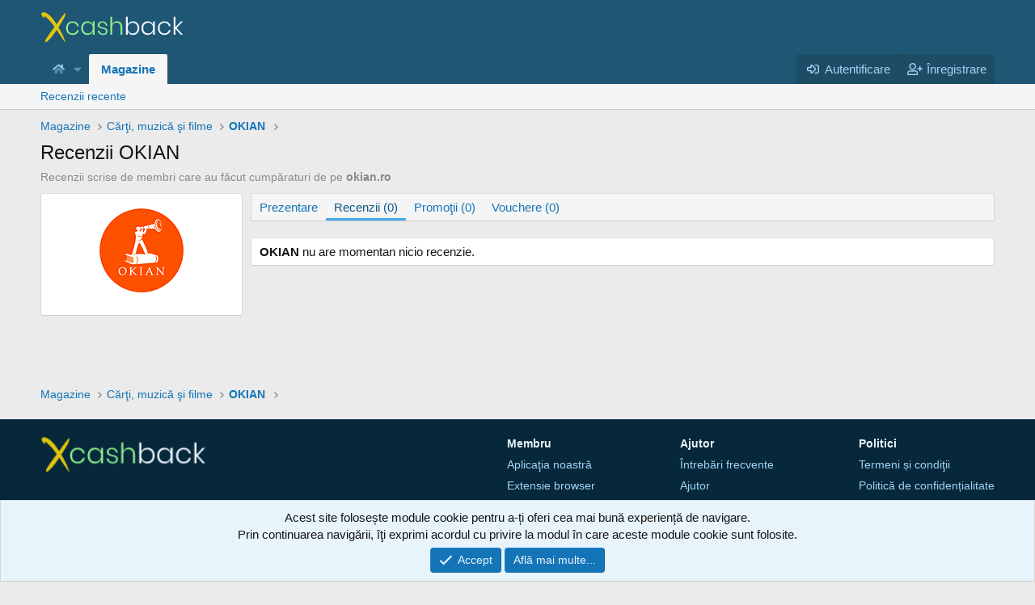

--- FILE ---
content_type: text/html; charset=utf-8
request_url: https://xcashback.ro/magazine/okian-ro.75/recenzii
body_size: 8757
content:
<!DOCTYPE html>
<html id="XF" lang="ro-RO" dir="LTR"
	data-xf="2.3"
	data-app="public"
	
	
	data-template="cashback_advertiser_reviews"
	data-container-key=""
	data-content-key="cashback"
	data-logged-in="false"
	data-cookie-prefix="xf_"
	data-csrf="1768977457,e214e7ab7fce87441769fc98ba0f56db"
	class="has-no-js template-cashback_advertiser_reviews"
	 data-run-jobs="">
<head>
	
	
	

	<meta charset="utf-8" />
	<title>Recenzii OKIAN | Xcashback</title>
	<link rel="manifest" href="/webmanifest.php">

	<meta http-equiv="X-UA-Compatible" content="IE=Edge" />
	<meta name="viewport" content="width=device-width, initial-scale=1, viewport-fit=cover">

	
		<meta name="theme-color" content="#1f5673" />
	

	<meta name="apple-mobile-web-app-title" content="Xcashback">
	
		<link rel="apple-touch-icon" href="/data/assets/logo/icon_192.png">
		

	
		
		<meta property="og:image" content="https://xcashback.ro/data/stores/okian-ro.png" />
		<meta property="twitter:image" content="https://xcashback.ro/data/stores/okian-ro.png" />
		<meta property="twitter:card" content="summary" />
	
	

	
		
	
	
	<meta property="og:site_name" content="Xcashback" />


	
	
		
	
	
	<meta property="og:type" content="website" />


	
	
		
	
	
	
		<meta property="og:title" content="Recenzii OKIAN" />
		<meta property="twitter:title" content="Recenzii OKIAN" />
	


	
	
		
	
	
	
		<meta name="description" content="Recenzii scrise de membri care au făcut cumpăraturi de pe okian.ro" />
		<meta property="og:description" content="Recenzii scrise de membri care au făcut cumpăraturi de pe okian.ro" />
		<meta property="twitter:description" content="Recenzii scrise de membri care au făcut cumpăraturi de pe okian.ro" />
	


	
	
		
	
	
	<meta property="og:url" content="https://xcashback.ro/magazine/okian-ro.75/recenzii" />


	
	

	
	
	
	

	<link rel="stylesheet" href="/css.php?css=public%3Anormalize.css%2Cpublic%3Afa.css%2Cpublic%3Acore.less%2Cpublic%3Aapp.less&amp;s=1&amp;l=2&amp;d=1757569428&amp;k=77b971b862479768a186486286ee5f2c120c0a7d" />

	<link rel="stylesheet" href="/css.php?css=public%3Acashback_advertiser.less%2Cpublic%3Anotices.less%2Cpublic%3Aextra.less&amp;s=1&amp;l=2&amp;d=1757569428&amp;k=acc72895dbbf231db754d7a24b20f4d50ae90ffd" />
<style>

		.p-navgroup-link--conversations
		{
			display: none;
		}
	
</style>


	
		<script src="/js/xf/preamble.min.js?_v=2184f6c3"></script>
	

	
	<script src="/js/vendor/vendor-compiled.js?_v=2184f6c3" defer></script>
	<script src="/js/xf/core-compiled.js?_v=2184f6c3" defer></script>

	<script>
		XF.ready(() =>
		{
			XF.extendObject(true, XF.config, {
				// 
				userId: 0,
				enablePush: true,
				pushAppServerKey: 'BJNhc6LMhLwgV7ag7mE0o6lI/GaFAXatpNFhHf8oqqjdr0qrQFqw3mPvdx/wPlszAqDY4uU7TvQZ244uJKbdv1g=',
				url: {
					fullBase: 'https://xcashback.ro/',
					basePath: '/',
					css: '/css.php?css=__SENTINEL__&s=1&l=2&d=1757569428',
					js: '/js/__SENTINEL__?_v=2184f6c3',
					icon: '/data/local/icons/__VARIANT__.svg?v=1744434543#__NAME__',
					iconInline: '/styles/fa/__VARIANT__/__NAME__.svg?v=5.15.3',
					keepAlive: '/autentificare/keep-alive'
				},
				cookie: {
					path: '/',
					domain: '',
					prefix: 'xf_',
					secure: true,
					consentMode: 'simple',
					consented: ["optional","_third_party"]
				},
				cacheKey: 'f3ed7234243583f554e27d349fe769c5',
				csrf: '1768977457,e214e7ab7fce87441769fc98ba0f56db',
				js: {},
				fullJs: false,
				css: {"public:cashback_advertiser.less":true,"public:notices.less":true,"public:extra.less":true},
				time: {
					now: 1768977457,
					today: 1768946400,
					todayDow: 3,
					tomorrow: 1769032800,
					yesterday: 1768860000,
					week: 1768428000,
					month: 1767218400,
					year: 1767218400
				},
				style: {
					light: '',
					dark: '',
					defaultColorScheme: 'light'
				},
				borderSizeFeature: '3px',
				fontAwesomeWeight: 'r',
				enableRtnProtect: true,
				
				enableFormSubmitSticky: true,
				imageOptimization: '0',
				imageOptimizationQuality: 0.85,
				uploadMaxFilesize: 2097152,
				uploadMaxWidth: 0,
				uploadMaxHeight: 0,
				allowedVideoExtensions: ["m4v","mov","mp4","mp4v","mpeg","mpg","ogv","webm"],
				allowedAudioExtensions: ["mp3","opus","ogg","wav"],
				shortcodeToEmoji: true,
				visitorCounts: {
					conversations_unread: '0',
					alerts_unviewed: '0',
					total_unread: '0',
					title_count: true,
					icon_indicator: true
				},
				jsMt: {"xf\/action.js":"e461dd1b","xf\/embed.js":"49e0ae89","xf\/form.js":"0cf9ddf0","xf\/structure.js":"0cf9ddf0","xf\/tooltip.js":"e3fa8f0e"},
				jsState: {},
				publicMetadataLogoUrl: '',
				publicPushBadgeUrl: 'https://xcashback.ro/styles/default/xenforo/bell.png'
			})

			XF.extendObject(XF.phrases, {
				// 
				date_x_at_time_y:     "{date} la {time}",
				day_x_at_time_y:      "{day} la {time}",
				yesterday_at_x:       "Ieri la {time}",
				x_minutes_ago:        "{minutes} minute în urmă",
				one_minute_ago:       "acum 1 minut",
				a_moment_ago:         "Acum un moment",
				today_at_x:           "Astăzi la {time}",
				in_a_moment:          "In a moment",
				in_a_minute:          "In a minute",
				in_x_minutes:         "In {minutes} minutes",
				later_today_at_x:     "Mai târziu azi la {time}",
				tomorrow_at_x:        "Mâine la {time}",
				short_date_x_minutes: "{minutes}m",
				short_date_x_hours:   "{hours}h",
				short_date_x_days:    "{days}d",

				day0: "Duminică",
				day1: "Luni",
				day2: "Marți",
				day3: "Miercuri",
				day4: "Joi",
				day5: "Vineri",
				day6: "Sâmbătă",

				dayShort0: "Dum",
				dayShort1: "Lun",
				dayShort2: "Mar",
				dayShort3: "Mie",
				dayShort4: "Joi",
				dayShort5: "Vin",
				dayShort6: "Sâm",

				month0: "Ianuarie",
				month1: "Februarie",
				month2: "Martie",
				month3: "Aprilie",
				month4: "Mai",
				month5: "Iunie",
				month6: "Iulie",
				month7: "August",
				month8: "Septembrie",
				month9: "Octombrie",
				month10: "Noiembrie",
				month11: "Decembrie",

				active_user_changed_reload_page: "Utilizatorul activ s-a schimbat. Reîncarcă pagina pentru ultima versiune.",
				server_did_not_respond_in_time_try_again: "Serverul nu a răspuns la timp. Te rog încearcă iar.",
				oops_we_ran_into_some_problems: "Hopa! Am întâmpinat ceva probleme.",
				oops_we_ran_into_some_problems_more_details_console: "Hopa! Am întâmpinat ceva probleme. Te rog încearcă din nou mai târziu. Mai multe detalii despre eroare pot fi în consola browserului.",
				file_too_large_to_upload: "Fișierul este prea mare pentru a fi încărcat.",
				uploaded_file_is_too_large_for_server_to_process: "Fișierul încărcat este prea mare pentru a fi procesat de server.",
				files_being_uploaded_are_you_sure: "Fișierele sunt încă încărcate. Ești sigur că vrei să trimiți acest formulat?",
				attach: "Atașează fișiere",
				rich_text_box: "Casetă text complex",
				close: "Close",
				link_copied_to_clipboard: "Link copiat în clipboard.",
				text_copied_to_clipboard: "Text copiat în clipboard",
				loading: "Încărcare...",
				you_have_exceeded_maximum_number_of_selectable_items: "You have exceeded the maximum number of selectable items.",

				processing: "Procesare",
				'processing...': "Procesare...",

				showing_x_of_y_items: "Afișez {count} din {total} elemente",
				showing_all_items: "Arăt toate",
				no_items_to_display: "Fără itemi de afișat",

				number_button_up: "Crește",
				number_button_down: "Descrește",

				push_enable_notification_title: "Notificări push activate cu succes pe Xcashback",
				push_enable_notification_body: "Mulțumim pentru activarea notificărilor push!",

				pull_down_to_refresh: "Pull down to refresh",
				release_to_refresh: "Release to refresh",
				refreshing: "Refreshing..."
			})
		})
	</script>

	


	
		<link rel="icon" type="image/png" href="https://xcashback.ro/data/assets/logo/32.png" sizes="32x32" />
	

	
	


	<script async src="https://www.googletagmanager.com/gtag/js?id=UA-174051847-1"></script>
	<script>
		window.dataLayer = window.dataLayer || [];
		function gtag(){dataLayer.push(arguments);}
		gtag('js', new Date());
		gtag('config', 'UA-174051847-1', {
			// 
			
			
		});
	</script>

</head>
<body data-template="cashback_advertiser_reviews">

<div class="p-pageWrapper" id="top">

	

	<header class="p-header" id="header">
		<div class="p-header-inner">
			<div class="p-header-content">
				<div class="p-header-logo p-header-logo--image">
					<a href="http://xcashback.ro">
						

	

	
		
		

		
	

	

	<picture data-variations="{&quot;default&quot;:{&quot;1&quot;:&quot;\/styles\/default\/logo.png&quot;,&quot;2&quot;:&quot;\/styles\/default\/logo2x.png&quot;}}">
		
		
		

		

		<img src="/styles/default/logo.png" srcset="/styles/default/logo2x.png 2x" width="" height="" alt="Xcashback"  />
	</picture>


					</a>
				</div>

				
			</div>
		</div>
	</header>

	
	

	
		<div class="p-navSticky p-navSticky--primary" data-xf-init="sticky-header">
			
		<nav class="p-nav">
			<div class="p-nav-inner">
				<button type="button" class="button button--plain p-nav-menuTrigger" data-xf-click="off-canvas" data-menu=".js-headerOffCanvasMenu" tabindex="0" aria-label="Meniu"><span class="button-text">
					<i aria-hidden="true"></i>
				</span></button>

				<div class="p-nav-smallLogo">
					<a href="http://xcashback.ro">
						

	

	
		
		

		
	

	

	<picture data-variations="{&quot;default&quot;:{&quot;1&quot;:&quot;\/styles\/default\/logo.png&quot;,&quot;2&quot;:null}}">
		
		
		

		

		<img src="/styles/default/logo.png"  width="" height="" alt="Xcashback"  />
	</picture>


					</a>
				</div>

				<div class="p-nav-scroller hScroller" data-xf-init="h-scroller" data-auto-scroll=".p-navEl.is-selected">
					<div class="hScroller-scroll">
						<ul class="p-nav-list js-offCanvasNavSource">
							
								<li>
									
	<div class="p-navEl " data-has-children="true">
	

		
	
	<a href="http://xcashback.ro"
	class="p-navEl-link p-navEl-link--splitMenu "
	
	
	data-nav-id="home"><i class="fa--xf fad fa-home "><svg xmlns="http://www.w3.org/2000/svg" viewBox="0 0 576 512" role="img" aria-hidden="true" ><path d="M336 463.59V368a16 16 0 0 0-16-16h-64a16 16 0 0 0-16 16v95.71a16 16 0 0 1-15.92 16L112 480a16 16 0 0 1-16-16V300.06l184.39-151.85a12.19 12.19 0 0 1 15.3 0L480 300v164a16 16 0 0 1-16 16l-112-.31a16 16 0 0 1-16-16.1z" class="fa-secondary"/><path d="M573.32 268.35l-25.5 31a12 12 0 0 1-16.9 1.65L295.69 107.21a12.19 12.19 0 0 0-15.3 0L45.17 301a12 12 0 0 1-16.89-1.65l-25.5-31a12 12 0 0 1 1.61-16.89L257.49 43a48 48 0 0 1 61 0L408 116.61V44a12 12 0 0 1 12-12h56a12 12 0 0 1 12 12v138.51l83.6 68.91a12 12 0 0 1 1.72 16.93z" class="fa-primary"/></svg></i></a>


		<a data-xf-key="1"
			data-xf-click="menu"
			data-menu-pos-ref="< .p-navEl"
			class="p-navEl-splitTrigger"
			role="button"
			tabindex="0"
			aria-label="Comutator extins"
			aria-expanded="false"
			aria-haspopup="true"></a>

		
	
		<div class="menu menu--structural" data-menu="menu" aria-hidden="true">
			<div class="menu-content">
				
					
	
	
	<a href="/ajutor/intrebari-frecvente/"
	class="menu-linkRow u-indentDepth0 js-offCanvasCopy "
	
	
	data-nav-id="cashbackFaq">Întrebări frecvente</a>

	

				
			</div>
		</div>
	
	</div>

								</li>
							
								<li>
									
	<div class="p-navEl is-selected" data-has-children="true">
	

		
	
	<a href="/magazine/"
	class="p-navEl-link p-navEl-link--splitMenu "
	
	
	data-nav-id="cashbackStores">Magazine</a>


		<a data-xf-key="2"
			data-xf-click="menu"
			data-menu-pos-ref="< .p-navEl"
			class="p-navEl-splitTrigger"
			role="button"
			tabindex="0"
			aria-label="Comutator extins"
			aria-expanded="false"
			aria-haspopup="true"></a>

		
	
		<div class="menu menu--structural" data-menu="menu" aria-hidden="true">
			<div class="menu-content">
				
					
	
	
	<a href="/magazine/recenzii-recente"
	class="menu-linkRow u-indentDepth0 js-offCanvasCopy "
	
	
	data-nav-id="cashbackStoreLatestReviews">Recenzii recente</a>

	

				
			</div>
		</div>
	
	</div>

								</li>
							
						</ul>
					</div>
				</div>

				<div class="p-nav-opposite">
					<div class="p-navgroup p-account p-navgroup--guest">
						
							<a href="/autentificare/" class="p-navgroup-link p-navgroup-link--textual p-navgroup-link--logIn"
								data-xf-click="overlay" data-follow-redirects="on">
								<span class="p-navgroup-linkText">Autentificare</span>
							</a>
							
								<a href="/inregistrare/" class="p-navgroup-link p-navgroup-link--textual p-navgroup-link--register"
									data-xf-click="overlay" data-follow-redirects="on">
									<span class="p-navgroup-linkText">Înregistrare</span>
								</a>
							
						
					</div>

					<div class="p-navgroup p-discovery p-discovery--noSearch">
						<a href="/comunitate/noutati/"
							class="p-navgroup-link p-navgroup-link--iconic p-navgroup-link--whatsnew"
							aria-label="Noutăți"
							title="Noutăți">
							<i aria-hidden="true"></i>
							<span class="p-navgroup-linkText">Noutăți</span>
						</a>

						
					</div>
				</div>
			</div>
		</nav>
	
		</div>
		
		
			<div class="p-sectionLinks">
				<div class="p-sectionLinks-inner hScroller" data-xf-init="h-scroller">
					<div class="hScroller-scroll">
						<ul class="p-sectionLinks-list">
							
								<li>
									
	<div class="p-navEl " >
	

		
	
	<a href="/magazine/recenzii-recente"
	class="p-navEl-link "
	
	data-xf-key="alt+1"
	data-nav-id="cashbackStoreLatestReviews">Recenzii recente</a>


		

		
	
	</div>

								</li>
							
						</ul>
					</div>
				</div>
			</div>
			
	
		

	<div class="offCanvasMenu offCanvasMenu--nav js-headerOffCanvasMenu" data-menu="menu" aria-hidden="true" data-ocm-builder="navigation">
		<div class="offCanvasMenu-backdrop" data-menu-close="true"></div>
		<div class="offCanvasMenu-content">
			<div class="offCanvasMenu-header">
				Meniu
				<a class="offCanvasMenu-closer" data-menu-close="true" role="button" tabindex="0" aria-label="Close"></a>
			</div>
			
				<div class="p-offCanvasRegisterLink">
					<div class="offCanvasMenu-linkHolder">
						<a href="/autentificare/" class="offCanvasMenu-link" data-xf-click="overlay" data-menu-close="true">
							Autentificare
						</a>
					</div>
					<hr class="offCanvasMenu-separator" />
					
						<div class="offCanvasMenu-linkHolder">
							<a href="/inregistrare/" class="offCanvasMenu-link" data-xf-click="overlay" data-menu-close="true">
								Înregistrare
							</a>
						</div>
						<hr class="offCanvasMenu-separator" />
					
				</div>
			
			<div class="js-offCanvasNavTarget"></div>
			<div class="offCanvasMenu-installBanner js-installPromptContainer" style="display: none;" data-xf-init="install-prompt">
				<div class="offCanvasMenu-installBanner-header">Instalează aplicația</div>
				<button type="button" class="button js-installPromptButton"><span class="button-text">Instalează</span></button>
				<template class="js-installTemplateIOS">
					<div class="js-installTemplateContent">
						<div class="overlay-title">How to install the app on iOS</div>
						<div class="block-body">
							<div class="block-row">
								<p>
									Follow along with the video below to see how to install our site as a web app on your home screen.
								</p>
								<p style="text-align: center">
									<video src="/styles/default/xenforo/add_to_home.mp4"
										width="280" height="480" autoplay loop muted playsinline></video>
								</p>
								<p>
									<small><strong>Notă:</strong> This feature may not be available in some browsers.</small>
								</p>
							</div>
						</div>
					</div>
				</template>
			</div>
		</div>
	</div>

	<div class="p-body">
		<div class="p-body-inner">
			<!--XF:EXTRA_OUTPUT-->

			

			

			
			
	
		<ul class="p-breadcrumbs "
			itemscope itemtype="https://schema.org/BreadcrumbList">
			
				

				
				

				

				
					
					
	<li itemprop="itemListElement" itemscope itemtype="https://schema.org/ListItem">
		<a href="/magazine/" itemprop="item">
			<span itemprop="name">Magazine</span>
		</a>
		<meta itemprop="position" content="1" />
	</li>

				
				
					
					
	<li itemprop="itemListElement" itemscope itemtype="https://schema.org/ListItem">
		<a href="/magazine/categorii/carti-muzica-si-filme.7/" itemprop="item">
			<span itemprop="name">Cărţi, muzică şi filme</span>
		</a>
		<meta itemprop="position" content="2" />
	</li>

				
					
					
	<li itemprop="itemListElement" itemscope itemtype="https://schema.org/ListItem">
		<a href="/magazine/okian-ro.75/" itemprop="item">
			<span itemprop="name">OKIAN</span>
		</a>
		<meta itemprop="position" content="3" />
	</li>

				
			
		</ul>
	

			

			
	<noscript class="js-jsWarning"><div class="blockMessage blockMessage--important blockMessage--iconic u-noJsOnly">JavaScript este dezactivat. Pentru o experiență mai bună, te rog activează JavaScript în browserul tău înainte de a continua.</div></noscript>

			
	<div class="blockMessage blockMessage--important blockMessage--iconic js-browserWarning" style="display: none">Folosești un browser învechit. Se poate să nu afișeze situl acesta sau alte situri corect.<br />Ar trebui să actualizezi sau să folosești un <a href="https://www.google.com/chrome/" target="_blank">browser alternativ</a>.</div>


			
				<div class="p-body-header">
					
						
							<div class="p-title ">
								
									
										<h1 class="p-title-value">Recenzii OKIAN</h1>
									
									
								
							</div>
						

						
							<div class="p-description">Recenzii scrise de membri care au făcut cumpăraturi de pe <strong>okian.ro</strong></div>
						
					
				</div>
			

			<div class="p-body-main  p-body-main--withSideNav">
				
					<div class="p-body-sideNavCol"></div>
				
				<div class="p-body-contentCol"></div>
				

				
					<div class="p-body-sideNav">
						<div class="p-body-sideNavTrigger">
							<button type="button" class="button button--link" data-xf-click="off-canvas" data-menu="#js-SideNavOcm"><span class="button-text">
								Navigare
							</span></button>
						</div>
						<div class="p-body-sideNavInner" data-ocm-class="offCanvasMenu offCanvasMenu--blocks" id="js-SideNavOcm" data-ocm-builder="sideNav">
							<div data-ocm-class="offCanvasMenu-backdrop" data-menu-close="true"></div>
							<div data-ocm-class="offCanvasMenu-content">
								<div class="p-body-sideNavContent">
									
									
										<div class="block block--advertiser">
		<div class="block-container">
			
			<div class="block-body block-body--advertiser">
				<div class="advertiserBlock">
					
					<div class="advertiserBlock-header">
						
	<a href="/magazine/okian-ro.75/" title="OKIAN" class="advertiser-logo" >
		<img src="/data/stores/okian-ro.png" alt="OKIAN" />
	</a>

						
					</div>
					
					<div class="advertiserBlock-actions">
						
	
	

					</div>
				</div>
			</div>
		</div>
	</div>
									
									
								</div>
							</div>
						</div>
					</div>
				

				<div class="p-body-content">
					
					<div class="p-body-pageContent">



	
	
	








	
		<div class="tabs tabs--standalone">
			<div class="hScroller" data-xf-init="h-scroller">
				<span class="hScroller-scroll">
					<a href="/magazine/okian-ro.75/" class="tabs-tab ">Prezentare</a>
					
						
							<a href="/magazine/okian-ro.75/recenzii" class="tabs-tab is-active">Recenzii (0)</a>
						
						
							<a href="/magazine/okian-ro.75/promotii" class="tabs-tab ">Promoţii (0)</a>
						
						
							<a href="/magazine/okian-ro.75/vouchere" class="tabs-tab ">Vouchere (0)</a>
						
						
						
						
						
					
				</span>
			</div>
		</div>
	







	<div class="blockMessage"><strong>OKIAN</strong> nu are momentan nicio recenzie.</div>


</div>
					
				</div>

				
			</div>

			


			
	
		<ul class="p-breadcrumbs p-breadcrumbs--bottom"
			itemscope itemtype="https://schema.org/BreadcrumbList">
			
				

				
				

				

				
					
					
	<li itemprop="itemListElement" itemscope itemtype="https://schema.org/ListItem">
		<a href="/magazine/" itemprop="item">
			<span itemprop="name">Magazine</span>
		</a>
		<meta itemprop="position" content="1" />
	</li>

				
				
					
					
	<li itemprop="itemListElement" itemscope itemtype="https://schema.org/ListItem">
		<a href="/magazine/categorii/carti-muzica-si-filme.7/" itemprop="item">
			<span itemprop="name">Cărţi, muzică şi filme</span>
		</a>
		<meta itemprop="position" content="2" />
	</li>

				
					
					
	<li itemprop="itemListElement" itemscope itemtype="https://schema.org/ListItem">
		<a href="/magazine/okian-ro.75/" itemprop="item">
			<span itemprop="name">OKIAN</span>
		</a>
		<meta itemprop="position" content="3" />
	</li>

				
			
		</ul>
	

			
		</div>
	</div>

	<footer class="p-footer" id="footer">
	<div class="p-footer-inner">
		<nav class="p-footer-block">
			<ul class="p-footer-blockColumns">
				<li class="p-footer-brand">
					<div class="p-footer-logo">
						<a href="http://xcashback.ro">
							<img src="/styles/default/logo.png" alt="Xcashback"
								srcset="/styles/default/logo2x.png 2x" />
						</a>
					</div>
					
					
					
						<div class="p-footer-social">
							
								
									<a href="https://www.facebook.com/xcashback.ro/" rel="nofollow" target="_blank">
										<span class="p-footer-social-icon"><i class="fa--xf fab fa-facebook-square "><svg xmlns="http://www.w3.org/2000/svg" role="img" aria-hidden="true" ><use href="/data/local/icons/brands.svg?v=1744434543#facebook-square"></use></svg></i></span> xcashback.ro
									</a>
								
								
									<a href="https://www.instagram.com/xcashback.ro/" rel="nofollow" target="_blank">
										<span class="p-footer-social-icon"><i class="fa--xf fab fa-instagram-square "><svg xmlns="http://www.w3.org/2000/svg" role="img" aria-hidden="true" ><use href="/data/local/icons/brands.svg?v=1744434543#instagram-square"></use></svg></i></span> @xcashback.ro
									</a>
								
							
						</div>
					
				</li>
				<li>
					<div class="p-footer-linkGroup">
						<div class="p-footer-linkGroup-header">Membru</div>
						<ul>
							<li><a href="/ajutor/aplicatia-noastra">Aplicaţia noastră</a></li>
							<li><a href="/ajutor/extensie-browser">Extensie browser</a></li>
							<li><a href="/ajutor/castiga-cu-noi">Câştigă cu noi</a></li>
							
								<li><a href="/concursuri/">Concursuri</a></li>
							
						</ul>
					</div>
				</li>
				<li>
					<div class="p-footer-linkGroup">
						<div class="p-footer-linkGroup-header">Ajutor</div>
						<ul>
							<li><a href="/ajutor/intrebari-frecvente/">Întrebări frecvente</a></li>

							
								<li><a href="/ajutor/">Ajutor</a></li>
							

							
								
									<li><a href="/misc/contact" data-xf-click="overlay">Contactează-ne</a></li>
								
							

							
						</ul>
					</div>
				</li>
				<li>
					<div class="p-footer-linkGroup">
						<div class="p-footer-linkGroup-header">Politici</div>
						<ul>
							
								<li><a href="/ajutor/termeni/">Termeni și condiţii</a></li>
							

							
								<li><a href="/ajutor/politica-confidentialitate/">Politică de confidențialitate</a></li>
							
							<li><a href="/ajutor/cookie">Cookie-uri</a></li>
							<li><a href="https://anpc.ro/" title="Autoritatea pentru protectia consumatorului" rel="nofollow" target="_blank">ANPC</a></li>
						</ul>
					</div>
				</li>
			</ul>
		</nav>
		<div class="p-footer-extra">
			<div class="p-footer-copyright">
				Copyright &copy; 2026 xcashback.ro
			</div>
			
			<div class="p-footer-home">
				<a href="http://xcashback.ro"><i class="fa--xf far fa-house "><svg xmlns="http://www.w3.org/2000/svg" role="img" aria-hidden="true" ><use href="/data/local/icons/regular.svg?v=1744434543#house"></use></svg></i> Acasă</a>
			</div>
		</div>
	</div>
</footer>
</div> <!-- closing p-pageWrapper -->

<div class="u-bottomFixer js-bottomFixTarget">
	
	
		
	
		
		

		<ul class="notices notices--bottom_fixer  js-notices"
			data-xf-init="notices"
			data-type="bottom_fixer"
			data-scroll-interval="6">

			
				
	<li class="notice js-notice notice--primary notice--cookie"
		data-notice-id="-1"
		data-delay-duration="0"
		data-display-duration="0"
		data-auto-dismiss="0"
		data-visibility="">

		
		<div class="notice-content">
			
			
	<div class="u-alignCenter">
		Acest site folosește module cookie pentru a-ți oferi cea mai bună experiență de navigare.<br />
Prin continuarea navigării, îţi exprimi acordul cu privire la modul în care aceste module cookie sunt folosite.
	</div>

	<div class="u-inputSpacer u-alignCenter">
		<a href="/cont/dismiss-notice" class="button button--icon button--icon--confirm js-noticeDismiss button--notice"><i class="fa--xf far fa-check "><svg xmlns="http://www.w3.org/2000/svg" role="img" aria-hidden="true" ><use href="/data/local/icons/regular.svg?v=1744434543#check"></use></svg></i><span class="button-text">Accept</span></a>
		<a href="/ajutor/cookie" class="button button--notice"><span class="button-text">Află mai multe...</span></a>
	</div>

		</div>
	</li>

			
		</ul>
	

	
</div>

<div class="u-navButtons js-navButtons">
	<a href="javascript:" class="button button--scroll"><span class="button-text"><i class="fa--xf far fa-arrow-left "><svg xmlns="http://www.w3.org/2000/svg" role="img" aria-hidden="true" ><use href="/data/local/icons/regular.svg?v=1744434543#arrow-left"></use></svg></i><span class="u-srOnly">Înapoi</span></span></a>
</div>


	<div class="u-scrollButtons js-scrollButtons" data-trigger-type="up">
		<a href="#top" class="button button--scroll" data-xf-click="scroll-to"><span class="button-text"><i class="fa--xf far fa-arrow-up "><svg xmlns="http://www.w3.org/2000/svg" role="img" aria-hidden="true" ><use href="/data/local/icons/regular.svg?v=1744434543#arrow-up"></use></svg></i><span class="u-srOnly">Sus</span></span></a>
		
	</div>



	<form style="display:none" hidden="hidden">
		<input type="text" name="_xfClientLoadTime" value="" id="_xfClientLoadTime" title="_xfClientLoadTime" tabindex="-1" />
	</form>

	






</body>
</html>











--- FILE ---
content_type: text/css; charset=utf-8
request_url: https://xcashback.ro/css.php?css=public%3Acashback_advertiser.less%2Cpublic%3Anotices.less%2Cpublic%3Aextra.less&s=1&l=2&d=1757569428&k=acc72895dbbf231db754d7a24b20f4d50ae90ffd
body_size: 1991
content:
@charset "UTF-8";

/********* public:cashback_advertiser.less ********/
.advertiserRow-header img{max-height:60px}.advertiserRow{position:relative;display:flex;align-items:center;text-align:center;flex-wrap:wrap}.advertiserRow>div{flex:1}.advertiserRow-inlineModeration{position:absolute;bottom:0}.advertiserRow-cashback,.advertiserBlock-cashback{font-size:20px;color:crimson;font-weight:700;padding-bottom:5px}.advertiserRow-saleEventInfo .pairs.pairs--rows>dt{font-size:120%}.advertiserRow-rating{margin-top:5px}.advertiserBlock{position:relative;padding:10px;text-align:center}.advertiserBlock-header{margin-bottom:5px}.advertiserBlock-rating{margin-top:5px}.contentRow-advertiser .contentRow-figure{width:100px}.contentRow-advertiser .contentRow-figure img{max-height:30px}.p-body-sidebar .contentRow-advertiser .contentRow-figure{width:60px}.is-favorite .far{font-weight:800}.block-row--inactive{background:#fef4e7}.advertiser-tos{color:#4f4f4f;font-size:small;display:block;margin-top:10px}.advertiser-logo{display:block}@media (max-width:480px){.advertiserRow-cashback{font-size:16px}.advertiserRow-actions .button-text{display:none}.template-cashback_sale_event_view .advertiserRow>div{align-self:flex-end}.template-cashback_sale_event_view div.advertiserRow-saleEventInfo{flex:100%;margin-top:10px}}

/********* public:notices.less ********/
.notices{list-style:none;margin:0;padding:0}.notices.notices--block .notice{margin-bottom:10px}.notices.notices--floating{margin:0 20px 0 auto;width:300px;max-width:100%;z-index:800}@media (max-width:340px){.notices.notices--floating{margin-right:10px}}.notices.notices--floating .notice{margin-bottom:20px}.notices.notices--scrolling{display:flex;align-items:stretch;overflow:hidden;border-width:1px;border-style:solid;border-top-color:#e0e0e0;border-right-color:#d6d6d6;border-bottom-color:#ccc;border-left-color:#d6d6d6;margin-bottom:10px}.notices.notices--scrolling.notices--isMulti{margin-bottom:30px}.notices.notices--scrolling .notice{width:100%;flex-grow:0;flex-shrink:0;border:none}.notice{position:relative;border-width:1px;border-style:solid;border-top-color:#e0e0e0;border-right-color:#d6d6d6;border-bottom-color:#ccc;border-left-color:#d6d6d6}.notice:before,.notice:after{content:" ";display:table}.notice:after{clear:both}.notice.notice--primary{color:#141414;background:#e8f4fc}.notice.notice--accent{color:#915808;background:#fef4e7}.notice.notice--accent a:not(.button--notice){color:#f2930d}.notice.notice--dark{color:#fefefe;border:none;background:#141414}.notice.notice--dark a:not(.button--notice){color:#b4b4b4}.notice.notice--light{color:#141414;background:#fefefe}.notice.notice--light a:not(.button--notice){color:#828282}.notice.notice--enablePush{display:none}@media (max-width:900px){.notice.notice--enablePush{padding:3px 3px 10px;font-size:14px}}@media (max-width:900px){.notice.notice--cookie .notice-content{padding:3px 3px 10px;font-size:13px}.notice.notice--cookie .notice-content .button--notice{font-size:13px;padding:3px 6px}.notice.notice--cookie .notice-content .button--notice .button-text{font-size:13px}}.notice.notice--cookieAdvanced .notice-content{padding:1em 0}.notice.notice--cookieAdvanced .notice-content .u-pageCentered{display:grid;grid-template-columns:1fr 250px;gap:10px;align-items:end}@media (max-width:650px){.notice.notice--cookieAdvanced .notice-content .u-pageCentered{display:block}}.notice.notice--cookieAdvanced .notice-content h2{margin:0}.notice.notice--cookieAdvanced .notice-content .button{width:100%;margin:.5em 0;font-weight:bold}.notice.notice--cookieAdvanced .notice-content form.is-active{display:contents;grid-column:span 2}.notice.notice--cookieAdvanced .notice-content form.is-active .formRow.formRow--fullWidth>dd{padding-left:0;padding-right:0}.notice.notice--cookieAdvanced .notice-content form:not(.is-active){display:none}.notices--block .notice{font-size:15px;border-radius:4px}.notices--floating .notice{font-size:12px;border-radius:4px;box-shadow:1px 1px 3px rgba(0,0,0,0.25)}.notices--floating .notice.notice--primary{background-color:rgba(232,244,252,0.8)}.notices--floating .notice.notice--accent{background-color:rgba(254,244,231,0.8)}.notices--floating .notice.notice--dark{background-color:rgba(20,20,20,0.8)}.notices--floating .notice.notice--light{background-color:rgba(254,254,254,0.8)}.has-js .notices--floating .notice{display:none}.notice.notice--hasImage .notice-content{margin-left:68px;min-height:68px}@media (max-width:900px){.notice.notice--hidewide:not(.is-vis-processed){display:none;visibility:hidden}}@media (max-width:650px){.notice.notice--hidemedium:not(.is-vis-processed){display:none;visibility:hidden}}@media (max-width:480px){.notice.notice--hidenarrow:not(.is-vis-processed){display:none;visibility:hidden}}.notice-image{float:left;padding:10px 0 10px 10px}.notice-image img{max-width:48px;max-height:48px}.notice-content{padding:10px}.notice-content a.notice-dismiss{float:right;color:inherit;font-size:16px;line-height:1;height:1em;box-sizing:content-box;padding:0 0 5px 5px;opacity:.5;-webkit-transition: opacity .25s ease;transition: opacity .25s ease;cursor:pointer}.notice-content a.notice-dismiss:before{display:inline-block;content:"";height:1em;vertical-align:-0.125em;background-color:currentColor;width:.75em;mask:url('/styles/fa/regular/times.svg?v=5.15.3') no-repeat center;-webkit-mask:url('/styles/fa/regular/times.svg?v=5.15.3') no-repeat center}.notice-content a.notice-dismiss:hover{text-decoration:none;opacity:1}.notices--floating .notice-content a.notice-dismiss{font-size:14px}

/********* public:extra.less ********/
.p-header-logo.p-header-logo--image{padding:8px 0}.p-footer-logo img{height:45px}[data-logged-in="false"].template-cashback_home .p-breadcrumbs{display:none}[data-logged-in="false"] .p-navgroup.p-discovery{display:none}.cashback-notice{background-color:#e8f4fc}.cashback-notice .notice-image img{max-height:100px;max-width:100px}.cashback-notice--small{width:300px;margin:0 auto 10px auto}.xcb-welcome{background:#fff}@media (max-width:480px){.notices.notices--floating{width:90%}}.p-footer-social{display:none}